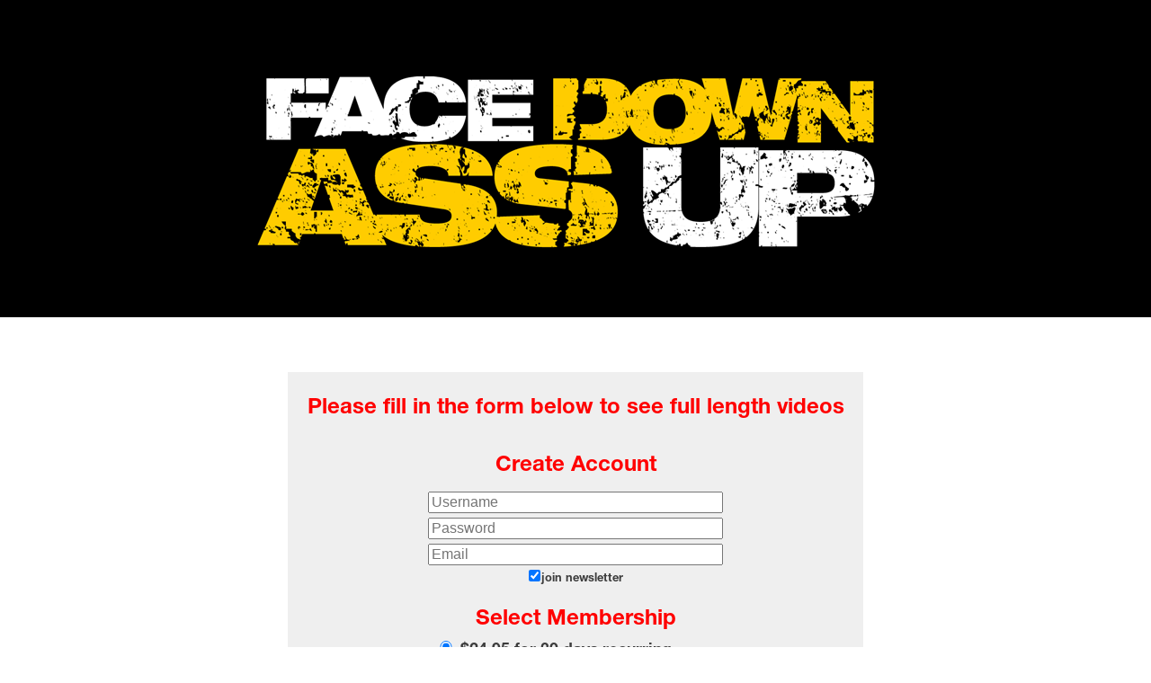

--- FILE ---
content_type: text/html; charset=UTF-8
request_url: https://secure.facedownassup.com/signup/signup.php?step=signup&nats=MzAuMy4zLjMuMi4wLjAuMC4w&switched=1&strack=1
body_size: 1986
content:















<!doctype html>
<html>
<head>
<meta charset="utf-8">
<title>Join FaceDownAssUp</title>
<meta name="description" content="Every couple days I crush up a bottle of addy's. I look for vulnerable young dudes. You know end of the road kind. I find em, slam em, & breed em. You don't like it... Go fuck yourself. Plenty of us wanna see this shit.">
<meta name="viewport" content="width=device-width, initial-scale=1.0, maximum-scale=1.0, user-scalable=0" />


  <link rel="icon" href="https://www.facedownassup.com/img/icon/favicon.ico">
  <link rel="icon" href="https://www.facedownassup.com/img/icon/favicon.svg" type="image/svg+xml">
  <link rel="apple-touch-icon" href="https://www.facedownassup.com/img/icon/apple-touch-icon.png">


<link rel="stylesheet" href="https://www.facedownassup.com/assets/css/normalize.css">
<link href="https://www.facedownassup.com/assets/css/styles.css" rel="stylesheet" type="text/css">
<link href="https://www.facedownassup.com/assets/css/style-extra.css" rel="stylesheet" type="text/css">
<link href="https://www.facedownassup.com/assets/css/style-extra-join.css" rel="stylesheet" type="text/css">

<script src="https://ajax.googleapis.com/ajax/libs/jquery/3.7.1/jquery.min.js"></script>



<!-- Google tag (gtag.js) -->
<script async src="https://www.googletagmanager.com/gtag/js?id=G-64QRH3M5N5"></script>
<script>
  window.dataLayer = window.dataLayer || [];
  function gtag(){dataLayer.push(arguments);}
  gtag('js', new Date());

  gtag('config', 'G-64QRH3M5N5');
</script>


</head>




<body>
<main role="main">
  <header>
    
<!--
    <nav class="navbar">
      <div class="login">&nbsp;</div>
    </nav>
-->
  
<!--
    <div class="picture"><img src="https://c74768565d.mjedge.net/contentthumbs/STATIC/FD/fd-real-full-header.jpg" height="350" alt="top picture"></div>
    <div class="logo-img"><img src="https://c74768565d.mjedge.net/contentthumbs/STATIC/FD/FDAU_Circular_Logo_Revised.png" width="134" height="134"></div>

-->






    <div class="picture"><img src="https://c74768565d.mjedge.net/contentthumbs/STATIC/FD/fd-new-join-page-header.png" height="350" alt="top picture"></div>





  </header>


<img id="mobile_join_logo" src="https://c74768565d.mjedge.net/contentthumbs/STATIC/FD/FDAU_Circular_Logo_Revised.png">
<!-- h1>Please fill in the form below to see full length videos</h1 -->

	
    	<div class="custompages_body">




<div class="main_join_container">
<div class="inner_join_container">


			<form action="signup.php">
				<input type="hidden" name="nats" value="MzAuMy4zLjMuMi4wLjAuMC4w">
				<input type="hidden" name="step" value="signup">
				<input type="hidden" name="formloaded" value="1">
				<input type="hidden" name="username" value="">
				<input type="hidden" name="signup[rename_old_member]" value="1">
				<!-- input type="hidden" name="cascade" value="1" / -->


<div class="header">Please fill in the form below to see full length videos</div>


<div class="header">Create Account</div><!-- header -->

<div class="form_fields">
<span><input type="text" name="signup[username:1:6:16:::username_check]" maxlength="16" value="" placeholder="Username" /></span>
</div><!-- form_fields -->

<div class="form_fields">
<input type="password" name="signup[password:1:6:16:::password_check]" maxlength="16" value="" placeholder="Password" /></span>
</div><!-- form_fields -->

<div class="form_fields">
<span><input type="text" name="signup[email:1:1:128:::email_check]" maxlength="128" value="" placeholder="Email" /></span>
</div><!-- form_fields -->

<div class="form_fields">
<span class="newsletter"><input style="width:15px;" type="checkbox" name="signup[mailok]" value="1" checked>join newsletter</span>
</div><!-- form_fields -->



<div class="header">Select Membership</div><!-- header -->

<div class="radio_buttons_join">


		
	<input type="radio" name="signup[optionid]" value="5" class="column_radio" checked><span class="join_option">$24.95 for 30 days recurring</span><br />


		
	<input type="radio" name="signup[optionid]" value="199" class="column_radio"><span class="join_option">$119.88 for 365 days non-recurring</span><br />



</div><!-- radio_buttons_join -->





<div class="header">Payment Method</div><!-- header -->






       <input type="radio" class="column_radio" name="cascade" value="2" checked><span class="join_option"> Credit Card</span>










<div style="clear: both;"></div>
<p>
<input type="submit" class="join_button" value="JOIN NOW!" />
</p>


<div style="clear: both;"></div>
<p class="descriptor">
Charges will appear discretely on your credit card statement as: <span>VendoStore*Fenrir or SEGPAY.COM*ARN</span>
</p>



</div> <!-- class="main_join_container" -->
</div> <!-- class="inner_join_container" -->


	</div>





  <footer>
    <div>
      <ul class="footer-nav">
        <li><a href="https://www.darkhall.com/" target="_blank">WEBMASTERS</a></li>
        <li><a href="https://www.facedownassup.com/pages.php?id=be-a-model" target="_blank">BE A MODEL</a></li>
        <li><a href="https://www.facedownassup.com/pages.php?id=help" target="_blank">HELP</a></li>
      </ul>
    </div>
    <div class="copyright">All models are 18 years of age or older.</div>
    <div>
      <ul class="footer-nav with-separator">
        <li><a href="https://www.facedownassup.com/pages.php?id=privacy" target="_blank">Terms of Service &amp; Privacy Policy</a></li>
        <li><a href="https://www.facedownassup.com/pages.php?id=2257" target="_blank">18 U.S.C. 2257 Record-Keeping Requirements Compliance Statement</a></li>
      </ul>
    </div>


      <p class="disclaimer"><a href="https://www.facedownassup.com/pages.php?id=GDPR" class="footer-link">GDPR Compliance</a> | <a href="https://www.facedownassup.com/pages.php?id=complaints" class="footer-link">Complaints Policy</a> | <a href="https://www.facedownassup.com/pages.php?id=contentremoval" class="footer-link">Content Removal Policy</a> | <a href="https://www.facedownassup.com/pages.php?id=content-removal-request" class="footer-link">Content Removal</a></p>




    <p class="disclaimer">Please visit <a href="https://cs.segpay.com/" target="_blank" class="billing_link">SegPay</a> or <a class="billing_link" href="http://vendosupport.com/" target="_blank">Vendo</a>, our authorized reseller.</p>

<p class="copyright">Site operated by: ARN Ventures Inc 410 South Rampart Suite 390 Las Vegas, NV 89145 USA<br>Fenrir Entertainment Ltd. 25 Voukourestiou Street 1st Floor, Suite 11, Limassol 3045 Cyprus</p>

    <div class="copyright">&copy;2026 FaceDownAssUp, All rights reserved.</div> 

    <p class="disclaimer"><img class="creditcard" src="https://www.facedownassup.com/assets/img/visa-master-logo-2.jpg" /></p>

  </footer>
</main>


</body>
</html>


--- FILE ---
content_type: text/css
request_url: https://www.facedownassup.com/assets/css/normalize.css
body_size: 653
content:
/*! normalize.css v8.0.1 | MIT License | github.com/necolas/normalize.css */

/* Document
   ========================================================================== */

html {
  line-height: 1.15; /* 1 */
  -webkit-text-size-adjust: 100%; /* 2 */
}

/* Sections
   ========================================================================== */


body {
  margin: 0;
}
main {
  display: block;
}

h1 {
  font-size: 2em;
  margin: 0.67em 0;
}

/* Grouping content
   ========================================================================== */

hr {
  box-sizing: content-box; /* 1 */
  height: 0; /* 1 */
  overflow: visible; /* 2 */
}

pre {
  font-family: monospace, monospace; /* 1 */
  font-size: 1em; /* 2 */
}

/* Text-level semantics
   ========================================================================== */


a {
background-color: transparent;
  text-decoration: none;
  color: inherit
}



abbr[title] {
  border-bottom: none; /* 1 */
  text-decoration: underline; /* 2 */
  text-decoration: underline dotted; /* 2 */
}


b,
strong {
  font-weight: bolder;
}



code,
kbd,
samp {
  font-family: monospace, monospace; /* 1 */
  font-size: 1em; /* 2 */
}



small {
  font-size: 80%;
}


sub,
sup {
  font-size: 75%;
  line-height: 0;
  position: relative;
  vertical-align: baseline;
}

sub {
  bottom: -0.25em;
}

sup {
  top: -0.5em;
}

/* Embedded content
   ========================================================================== */



img {
  border-style: none;
}

/* Forms
   ========================================================================== */


button,
input,
optgroup,
select,
textarea {
  font-family: inherit; /* 1 */
  font-size: 100%; /* 1 */
  line-height: 1.15; /* 1 */
  margin: 0; /* 2 */
}



button,
input { /* 1 */
  overflow: visible;
}



button,
select { /* 1 */
  text-transform: none;
}


button,
[type="button"],
[type="reset"],
[type="submit"] {
  -webkit-appearance: button;
}



button::-moz-focus-inner,
[type="button"]::-moz-focus-inner,
[type="reset"]::-moz-focus-inner,
[type="submit"]::-moz-focus-inner {
  border-style: none;
  padding: 0;
}


button:-moz-focusring,
[type="button"]:-moz-focusring,
[type="reset"]:-moz-focusring,
[type="submit"]:-moz-focusring {
  outline: 1px dotted ButtonText;
}


fieldset {
  padding: 0.35em 0.75em 0.625em;
}



legend {
  box-sizing: border-box; 
  color: inherit; 
  display: table; 
  max-width: 100%; 
  padding: 0; 
  white-space: normal; 
}


progress {
  vertical-align: baseline;
}



textarea {
  overflow: auto;
}



[type="checkbox"],
[type="radio"] {
  box-sizing: border-box; /* 1 */
  padding: 0; /* 2 */
}



[type="number"]::-webkit-inner-spin-button,
[type="number"]::-webkit-outer-spin-button {
  height: auto;
}



[type="search"] {
  -webkit-appearance: textfield; /* 1 */
  outline-offset: -2px; /* 2 */
}



[type="search"]::-webkit-search-decoration {
  -webkit-appearance: none;
}


::-webkit-file-upload-button {
  -webkit-appearance: button; /* 1 */
  font: inherit; /* 2 */
}

/* Interactive
   ========================================================================== */



details {
  display: block;
}


summary {
  display: list-item;
}

/* Misc
   ========================================================================== */



template {
  display: none;
}



[hidden] {
  display: none;
}


--- FILE ---
content_type: text/css
request_url: https://www.facedownassup.com/assets/css/styles.css
body_size: 1672
content:
@charset "utf-8";
/* CSS Document */
@font-face {
  font-family: 'Helvetica Neue';
  font-style: normal;
  font-weight: 400;
  src: url(../fonts/Helvetica65Medium_22443.woff) format("woff")
}
@font-face {
  font-family: 'Helvetica Neue';
  font-style: normal;
  font-weight: 700;
  src: url(../fonts/HelveticaNeueBold.woff) format("woff")
}
html {
  color: #000;
  font-size: 16px;
  line-height: 1;
  font-family: "Helvetica Neue", Calibri, Helvetica, Arial, sans-serif
}
img {
  max-width: 100%;
  height: auto
}
.btm-billboard {
    text-align: center;
    width: 100%;
    max-width: 100%;
    padding: 0;
    margin: 0;
}
header {
  height: 350px;
  position: relative;
  padding-bottom: 64px
}
header > .picture {
  text-align: center;
  /*  This is for the old header design with the banner broken into 3 pieces
  background: url(../images/Header_Background_Image.jpg) no-repeat center center;
  background-size: cover
  */

  /* background: none; */
  background-color: #000000;
  width: 100%;
}
header > .picture > img {
  object-fit: cover;
  object-position: center;
  height: 350px
}
header > .logo-img {
  border: solid #fff 2px;
  position: absolute;
  width: 120px;
  height: 120px;
    bottom: -2%;
    left: 0;
    right: 40%;
  margin: auto;
  z-index: 10
}
.navbar {
  background: #000;
  background: linear-gradient(180deg, #000 0, rgba(25, 25, 25, .877171) 72%, rgba(255, 255, 255, 0) 100%);
  box-sizing: border-box;
  position: fixed;
  width: 100%;
  left: 0;
  top: 0;
  z-index: 100;
  display: flex;
  flex-direction: row;
  flex-wrap: nowrap;
  align-items: center;
  justify-content: space-between;
  padding: 12px 21px 15px 28px
}
.navbar > .login {
  font-size: 18px;
  color: #fff;
  font-weight: 700
}
.navbar > .login > a:hover {
  color: #e6e6e6
}
.navbar .logout {
  color: #fc0;
  display: inline-block;
  padding-left: 5px;
  padding-right: 5px
}
.navbar .logout:hover {
  color: #cca300
}
.navbar .logoutwrap {
  font-size: 14px;
  font-weight: 400;
  padding-left: 5px;
  vertical-align: middle
}
nav ul li {
    display: inline-block;
    align-items: center;
}
.btn {
  display: inline-block;
  font-weight: 700;
  background: 0 0;
  border: 0;
  outline: 0;
  margin: 0;
  line-height: 1;
  cursor: pointer;
  padding: 10px 18px 14px;
  border-radius: 2px
}
.btn.joinbtn {
  color: #fff;
  background-color: #ee1329
}
.btn.joinbtn:hover {
  background-color: #f14354
}
h1 {
  font-size: 2.0rem;
  margin-top: 33px;
  margin-left: 37%;
  margin-bottom: 30px;
  color: #97361D;
}
.episode-item {
  padding: 12px 20px 24px;
  max-width: 460px;
  width: 100%;
  border: solid 2px #ebebeb;
  border-radius: 4px;
  display: inline-block
}
.episode-item.-overlay .media > .thumbnail {
  -webkit-filter: blur(4px);
  filter: blur(4px)
}
.episode-item.-overlay .media > .overlay {
  display: block
}
.episode-item > .media {
  position: relative
}
.episode-item > .media > .overlay {
  display: none;
  position: absolute;
  top: 0;
  bottom: 0;
  left: 0;
  right: 0;
  height: 100%;
  width: 100%;
  background-color: rgba(0, 0, 0, .4);
  color: #fff
}
.episode-item > .media > .thumbnail {
  cursor: pointer
}
.episode-item.-loader > .mobile, .episode-item > .media > .thumbnail .mobile {
  display: none
}
.episode-item > .info {
  font-weight: 700;
  font-size: 16px;
  padding-bottom: 11px;
  display: -webkit-box;
  display: flex;
  flex-direction: row;
  flex-wrap: nowrap;
  align-items: center;
  justify-content: space-between
}
.episode-item > .info > .name {
  color: #3c3c3c
}
.episode-item > .info > .date {
  color: #9d9d9d
}
.episode-item > .description {
  color: #fdf59a;
  font-size: 12px;
  background-color: #000;
  font-weight: 700;
  padding: 30px;
  height: 202px;
  box-sizing: border-box
}
.episode-item > .description > p {
  margin-top: 0;
  margin-bottom: 0;
  overflow: hidden;
  position: relative;
  line-height: 1.2em;
  max-height: 11.6em;
  text-align: justify;
  margin-right: -1em;
  padding-right: 1em
}
.episode-item > .description > p:before {
  content: '...';
  position: absolute;
  right: 0;
  bottom: 0
}
.episode-item > .description > p:after {
  content: '';
  position: absolute;
  right: 0;
  width: 1em;
  height: 1em;
  margin-top: .2em;
  background: #000
}
.episodes {
  display: flex;
  flex-direction: row;
  flex-wrap: wrap;
  justify-content: space-evenly;
  align-items: center;
  margin-top: 48px
}
.episodes > .episode-item {
  margin: 10px
}
.join-txt-link {
  font-size: 2rem;
  font-weight: 700;
  color: #ee1329;
  text-decoration: underline;
  text-align: center;
  padding: 90px 5px 85px
}
.join-txt-link > a:hover {
  color: #f5727f
}
footer {
  margin-top: 35px;
  color: #767676;
  font-size: 15px;
  text-align: center;
  padding-bottom: 100px
}
footer > .copyright {
  margin-top: 25px
}
.footer-nav {
  padding: 0;
  margin: 0;
  list-style: none;
  font-size: 0
}
.footer-nav > li {
  display: inline-block;
  padding-left: 14px;
  padding-right: 14px;
  font-size: 15px;
  position: relative
}
.footer-nav > li:hover {
  color: #363636
}
.footer-nav.with-separator > li:after {
  content: '|';
  display: inline-block;
  position: absolute;
  right: -3px
}
.footer-nav.with-separator > li:last-child:after {
  content: none
}


  /* pagination */

  .pagination {
    display: flex;
    margin: 10px 0;
    justify-content: center;
    align-items: center; 
    width: 100%;}

    .pagination>div.pagination-center {
      display: inline-block;
      width: 50%;
      min-width: 50%;
      text-align: center;
  }
  .pagination>div.pagination-edge {
    display:inline-block;
    width: 25%;
    min-width: 25%;
    text-align: center;
}

.pagination>div.pagination-edge a, .pagination>div.pagination-edge a:link, .pagination>div.pagination-edge a:visited { display: inline-block; vertical-align: center; color: #000000; font-weight: 800; }

  .inline-list {
    margin: 0;
    padding: 0;
    font-size: 0;
    list-style: none;
    width: 100%;
    display: block;
}

.pagination .inline-list>li {
  min-width: 30px;
  margin: 2px;
  max-width: 100%
}

.pagination-center a, .pagination-center a:link, .pagination-center a:visited {
  font-weight: 700;
  font-size: 12px;
  text-shadow: 0 0 1px #8d8d89;
  display: block;
  border: 1px solid #040305;
  border-bottom: 0;
  background-color: #040305;
  color: #fff;
  line-height: 1;
  padding-left: 2px;
  padding-right: 2px;
  transition: all .3s ease-in-out;
}



.pagination .inline-list>li.active>a, .pagination .inline-list>li:hover>a {
  border-color: #ababab;
  background-color: #fff;
  color: #000;}

.pagination .inline-list>li>a {
    padding: 10px;
}
  
  /* END pagination */



@media screen and (max-width:900px) {
  .episode-item {
    max-width: 460px;
    height: 487px 
  }
}
@media screen and (max-width:768px) {
  html {
    font-size: 14px
  }
  .episode-item {
    height: auto;
  }
  .main-footer {
    padding-left: 5px;
    padding-right: 5px
  }
  .main-footer > .copyright {
    margin-bottom: 25px
  }
  h1{
     text-align:center;
     margin-left: 0%;
  }
}
@media screen and (max-width:425px) {}


--- FILE ---
content_type: text/css
request_url: https://www.facedownassup.com/assets/css/style-extra.css
body_size: 265
content:
.help_link {
  color: #0000FF;
  font-weight: bold;
}

.billing_link {
  color: #0000FF;
}

.custompages_body {

	font-size: 16px;
	font-weight: 700;
	color: #3C3C3C;
	margin-right: auto;
	margin-left:  auto;
	max-width: 50%;

}

.creditcard {
   width: 45px;
   border: 0px;
   margin: 0px;
   padding: 0px;
}


@media only screen and (max-width: 768px) {

.custompages_body {

	width: 90%;
	max-width: 90%;
}


}/* @media */




.name_larger {

   padding-top: 1.5em;
   margin-top: 15px;
   text-decoration: underline;
   font-size: 1.2em;
}

.blue_bold {

	font-weight: bold;
	color: #0000FF;

}

.red_bold {

	font-weight: bold;
	color: #FF0000;

}

.black_bold {
	
	font-weight: bold;
	color: #000000;
	font-size: 1.3em;

}



@media only screen and (max-width: 768px) {

header { height: auto; }
header > .picture, header > .logo-img {
   display: none;
}

} /* media call */


/*

------------------------------------------------------------------------------------------------
	Player CSS
------------------------------------------------------------------------------------------------

*/


.mejs__overlay-button {

	display:none;
}


.mejs__controls { 

	visibility: hidden; 
}


--- FILE ---
content_type: text/css
request_url: https://www.facedownassup.com/assets/css/style-extra-join.css
body_size: 362
content:
h1 { 
	font-size: 2em; 
	text-align: center;
	margin-top: 15px;
	font-weight: 5000;
	}


.main_join_container { 

	width: 100%;
	text-align: center;
	}


.inner_join_container {  

	background-color: #EFEFEF; 
	width: 100%; 
	margin-right: auto; 
	margin-left: auto; 
	padding-bottom: 50px;
	}


#mobile_join_logo {
  display: none;
}

.header { 

	color: #FF0000;
	font-weight: bold; 
	font-size: 1.5em; 
	padding-top: 25px !important; 
	padding-bottom: 15px;
	}


.form_fields input { 

	/* width: 40%;  */
	width: 50%;
	margin-top: 5px;
	}


.form_fields .errors, .radio_buttons_join .errors { 

	color: #FF0000; 
	font-weight: bold;
	}


.form_fields .newsletter { 

	font-size: 0.8em; 
	}



.radio_buttons_join { 

	margin: auto; 
	/* width: 40%; */
	width: 50%;
	}


.radio_buttons_join .column_radio  {

	width: 10%;  
	text-align: right;
	float: left;
	}


.radio_buttons_join .join_option   { 

	font-size: 1.1em; /*font-size: 1em;*/
	width: 100%; /*width: 95%; */
	text-align: left; 
	display: block; 
	/* float: left; */
	padding-bottom: 5px;
	}


.join_button { 

	/* font-family: "Courier New",Courier,monospace;   */
	border-radius: 15px;
	margin-top: 35px; 
	background-color: #000000; 
	/* color: #FFFF00; */
	color: #FFFFFF;
	font-size: 3em; 
	padding-top: 3px; 
	padding-bottom: 3px; 
	padding-right: 15px; 
	padding-left: 15px;
	}


.descriptor { 

	margin-top: 50px; 
	font-size: 0.8em;
	}


.descriptor span { 

	color: #FF0000;
	font-weight: bold;
	font-size: 1.2em; 

	}


@media screen and (max-width:768px) {


#mobile_join_logo {
  display: block;
  margin-left: auto;
  margin-right: auto;
  max-width: 45%;
}

.inner_join_container { 
   width: 98%; 
}

.form_fields input { 
   width: 95%;
}

input[type="text"],input[type="password"] {
   width: 95%;
   height: 2.5em;
}

.radio_buttons_join { 
   margin: auto; 
   width: 98%;
}

				}

} /* @media screen and (max-width:768px) */

